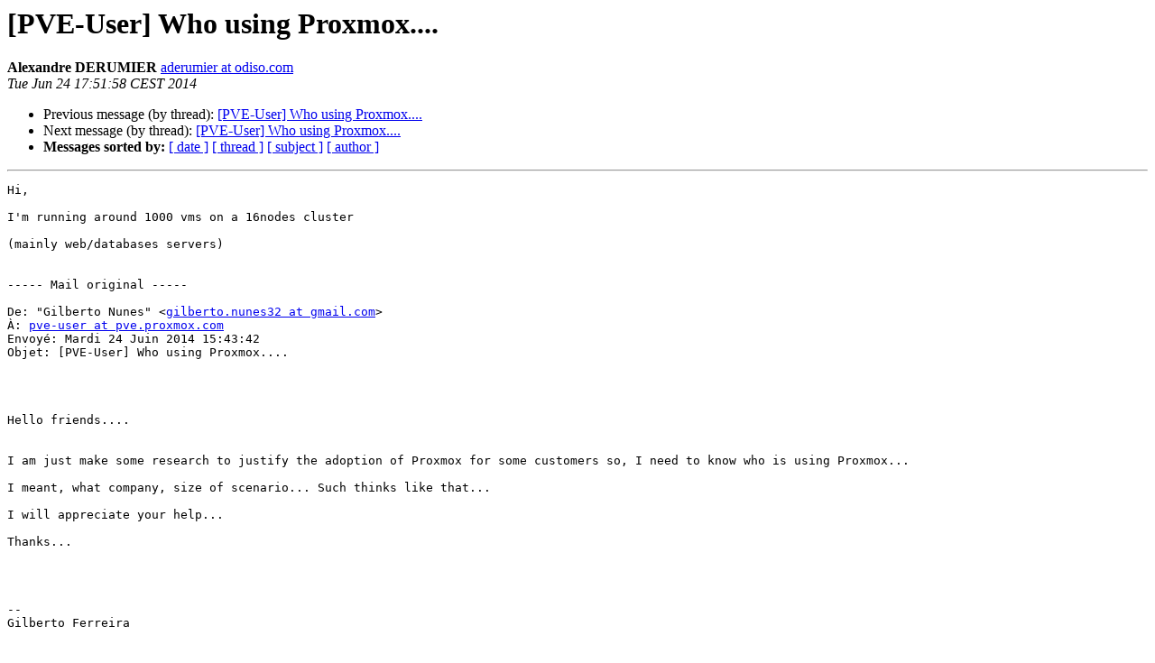

--- FILE ---
content_type: text/html
request_url: https://lists.proxmox.com/pipermail/pve-user/2014-June/007231.html
body_size: 1254
content:
<!DOCTYPE HTML PUBLIC "-//W3C//DTD HTML 4.01 Transitional//EN">
<HTML>
 <HEAD>
   <TITLE> [PVE-User] Who using Proxmox....
   </TITLE>
   <LINK REL="Index" HREF="index.html" >
   <LINK REL="made" HREF="mailto:pve-user%40lists.proxmox.com?Subject=Re%3A%20%5BPVE-User%5D%20Who%20using%20Proxmox....&In-Reply-To=%3C3ee54383-b139-4511-819f-96ec7e1a4edc%40mailpro%3E">
   <META NAME="robots" CONTENT="index,nofollow">
   <style type="text/css">
       pre {
           white-space: pre-wrap;       /* css-2.1, curent FF, Opera, Safari */
           }
   </style>
   <META http-equiv="Content-Type" content="text/html; charset=us-ascii">
   <LINK REL="Previous"  HREF="007230.html">
   <LINK REL="Next"  HREF="007232.html">
 </HEAD>
 <BODY BGCOLOR="#ffffff">
   <H1>[PVE-User] Who using Proxmox....</H1>
    <B>Alexandre DERUMIER</B> 
    <A HREF="mailto:pve-user%40lists.proxmox.com?Subject=Re%3A%20%5BPVE-User%5D%20Who%20using%20Proxmox....&In-Reply-To=%3C3ee54383-b139-4511-819f-96ec7e1a4edc%40mailpro%3E"
       TITLE="[PVE-User] Who using Proxmox....">aderumier at odiso.com
       </A><BR>
    <I>Tue Jun 24 17:51:58 CEST 2014</I>
    <P><UL>
        <LI>Previous message (by thread): <A HREF="007230.html">[PVE-User] Who using Proxmox....
</A></li>
        <LI>Next message (by thread): <A HREF="007232.html">[PVE-User] Who using Proxmox....
</A></li>
         <LI> <B>Messages sorted by:</B> 
              <a href="date.html#7231">[ date ]</a>
              <a href="thread.html#7231">[ thread ]</a>
              <a href="subject.html#7231">[ subject ]</a>
              <a href="author.html#7231">[ author ]</a>
         </LI>
       </UL>
    <HR>  
<!--beginarticle-->
<PRE>Hi,

I'm running around 1000 vms on a 16nodes cluster

(mainly web/databases servers)


----- Mail original ----- 

De: &quot;Gilberto Nunes&quot; &lt;<A HREF="https://lists.proxmox.com/cgi-bin/mailman/listinfo/pve-user">gilberto.nunes32 at gmail.com</A>&gt; 
&#192;: <A HREF="https://lists.proxmox.com/cgi-bin/mailman/listinfo/pve-user">pve-user at pve.proxmox.com</A> 
Envoy&#233;: Mardi 24 Juin 2014 15:43:42 
Objet: [PVE-User] Who using Proxmox.... 




Hello friends.... 


I am just make some research to justify the adoption of Proxmox for some customers so, I need to know who is using Proxmox... 

I meant, what company, size of scenario... Such thinks like that... 

I will appreciate your help... 

Thanks... 




-- 
Gilberto Ferreira 

_______________________________________________ 
pve-user mailing list 
<A HREF="https://lists.proxmox.com/cgi-bin/mailman/listinfo/pve-user">pve-user at pve.proxmox.com</A> 
<A HREF="http://pve.proxmox.com/cgi-bin/mailman/listinfo/pve-user">http://pve.proxmox.com/cgi-bin/mailman/listinfo/pve-user</A> 

</PRE>

<!--endarticle-->
    <HR>
    <P><UL>
        <!--threads-->
	<LI>Previous message (by thread): <A HREF="007230.html">[PVE-User] Who using Proxmox....
</A></li>
	<LI>Next message (by thread): <A HREF="007232.html">[PVE-User] Who using Proxmox....
</A></li>
         <LI> <B>Messages sorted by:</B> 
              <a href="date.html#7231">[ date ]</a>
              <a href="thread.html#7231">[ thread ]</a>
              <a href="subject.html#7231">[ subject ]</a>
              <a href="author.html#7231">[ author ]</a>
         </LI>
       </UL>

<hr>
<a href="https://lists.proxmox.com/cgi-bin/mailman/listinfo/pve-user">More information about the pve-user
mailing list</a><br>
</body></html>
